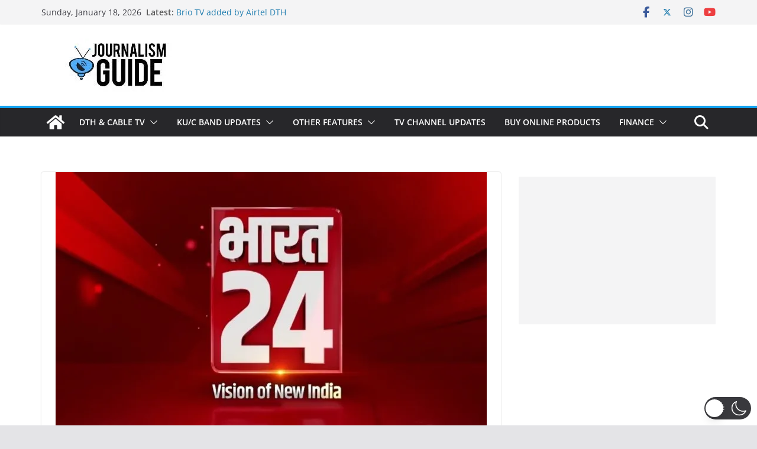

--- FILE ---
content_type: text/html; charset=utf-8
request_url: https://www.google.com/recaptcha/api2/aframe
body_size: 266
content:
<!DOCTYPE HTML><html><head><meta http-equiv="content-type" content="text/html; charset=UTF-8"></head><body><script nonce="16zl0I7pQq7Xcr82ql3vuA">/** Anti-fraud and anti-abuse applications only. See google.com/recaptcha */ try{var clients={'sodar':'https://pagead2.googlesyndication.com/pagead/sodar?'};window.addEventListener("message",function(a){try{if(a.source===window.parent){var b=JSON.parse(a.data);var c=clients[b['id']];if(c){var d=document.createElement('img');d.src=c+b['params']+'&rc='+(localStorage.getItem("rc::a")?sessionStorage.getItem("rc::b"):"");window.document.body.appendChild(d);sessionStorage.setItem("rc::e",parseInt(sessionStorage.getItem("rc::e")||0)+1);localStorage.setItem("rc::h",'1768750376639');}}}catch(b){}});window.parent.postMessage("_grecaptcha_ready", "*");}catch(b){}</script></body></html>